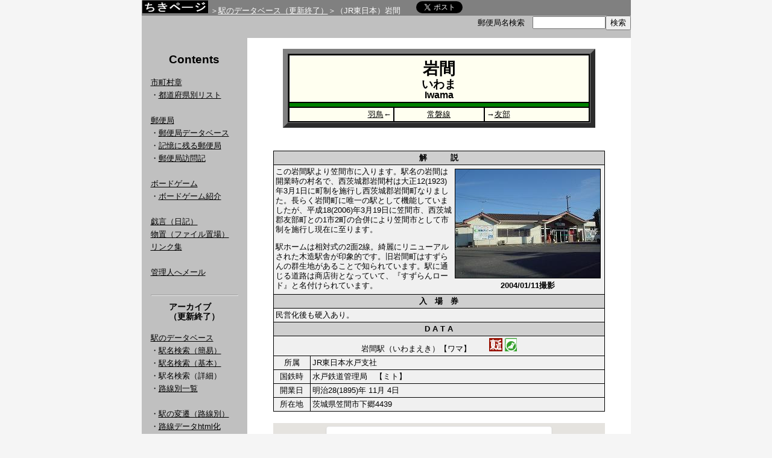

--- FILE ---
content_type: text/html; charset=UTF-8
request_url: http://www.chikipage.net/rail/stn.php?ekiid=962
body_size: 3411
content:
<!DOCTYPE html public "-//W3C//DTD HTML 4.01 Transitional//EN">
<html lang="ja">
<head>
<meta http-equiv="content-type" content="text/html; charset=UTF-8">
<meta name="Author" content="ちき">
<meta name="Keywords" content="国鉄,JR,ＪＲ,駅,入場券,硬券,路線,料金,データ,データベース,廃線,廃駅,郵便局,市町村章,局めぐ,旅行貯金,訪局,局メグ">
<meta name="Description" content="入場券をまじえて簡単な解説を付したJRの駅のデータベース。その他市町村を核にした色々なデータベースを取り扱っています。">
<meta name="Robots" content="NOARCHIVE">
<meta name="viewport" content="width=device-width">
<link rel="stylesheet" type="text/css" href="/index.css">
<title>岩間</title>
</head>
<body>
<table class="moto" align="center" cellspacing="0" cellpadding="0">
<tr>
<td>

<table border=0 cellpadding="0" cellspacing="0" width="100%">
<tr class="grayb">
<td align="left" colspan="3">

<span class="pagetitle"><a href="/" title="トップへ"><img class="title" src="/image/title.gif" vspace="0" hspace="0" width="110" height="22" alt="ちきページ"></a></span>

<span class="pankuzu">＞<a class="pankuzu" href="/rail/">駅のデータベース（更新終了）</a>＞（JR東日本）岩間</span>　　<a href="https://twitter.com/share" class="twitter-share-button" data-url="http://www.chikipage.net/rail/stn.php?ekiid=962" data-text="【ちきページ】>駅のデータベース>（JR東日本）岩間" data-lang="ja">ツイート</a>
<script>!function(d,s,id){var js,fjs=d.getElementsByTagName(s)[0];if(!d.getElementById(id)){js=d.createElement(s);js.id=id;js.src="//platform.twitter.com/widgets.js";fjs.parentNode.insertBefore(js,fjs);}}(document,"script","twitter-wjs");</script></td>
<tr class="grayc">
<td width="25%"> </td>
<td align="right">
<form action="/postoffice/database/postsearch.php" method="get">郵便局名検索　<input type=text name=vocable size=13 value="" title="漢字、ひらがな、局コード、郵便番号で局名検索できます"><input type="submit" VALUE="検索">
</td></form>
</tr>

<tr class="grayb">
<td colspan="3"></td>
</tr>
</table>
<table class="bun" border=0 cellpadding="15" cellspacing="0">
<tr>
<td width="175" valign="top" class="left" nowrap>
<table align="center"><tr><td><h2>Contents</h2></td></tr></table>

<a href="/ctvsymbol/">市町村章</a><br>
・<a href="/ctvsymbol/list/">都道府県別リスト</a><br>
<br>
<a href="/postoffice/">郵便局</a><br>
・<a href="/postoffice/database/">郵便局データベース</a><br>
・<a href="/postoffice/impression/">記憶に残る郵便局</a><br>
・<a href="/postoffice/vrecord/">郵便局訪問記</a><br>
<br>
<a href="/bgame/">ボードゲーム</a><br>
・<a href="/bgame/review/">ボードゲーム紹介</a><br>
<br>
<a href="/nikki.php">戯言（日記）</a><br>
<a href="/shed/">物置（ファイル置場）</a><br>
<a href="/link/">リンク集</a><br><br>
<a href="/contact1.php">管理人へメール</a><br>
<br>
<hr>
<table align="center"><tr><td><h3>アーカイブ<br>（更新終了）</h3></td></tr></table>
<a href="/rail/">駅のデータベース</a><br>
・<a href="/rail/stn.php?kani=yes">駅名検索（簡易）</a><br>
・<a href="/rail/stn.php">駅名検索（基本）</a><br>
・駅名検索（詳細）<br>
・<a href="/rail/line.php">路線別一覧</a><br>
<br>
・<a href="/rail/linehistory.php">駅の変遷（路線別）</a><br>
・<a href="/rail/makehtml.php">路線データhtml化</a><br>
<br>
<a href="/reference/">入場券あれこれ</a><br>
・<a href="/reference/size.php">切符のサイズ</a><br>
・<a href="/reference/style.php">硬券入場券の様式</a><br>
・<a href="/reference/fee.php">料金の変遷</a><br>
・<a href="/reference/printed.php">券面の変遷</a><br>
・<a href="/reference/premium.php">硬入プレミアの条件</a><br>
<br>
<br><b>凡例</b><br>
　■…駅写真あり<br>
　◆…入場券画像あり<br>
<br>
</td>

<td width=100% valign="top" bgcolor="#ffffff">
	<table align="center">
 		<tr>
			<td width="570" class="right">
<!-- FILE NAME="iwama" -->
<table class="ekihyo" border="8" bgcolor="#000000" cellspacing="0" cellpadding="0" align="center">
<tr>
<td>
<table cellpadding="3" border="0" width="500">
<tr bgcolor="#fffff0">
<td align="center" colspan="3">
<h1 class="ekihyo">岩間<br>
<span class="f14a">いわま</span><br>
<span class="f12a">Iwama</span></h1>
</td>
</tr>
<tr class="higashi3">
<td colspan="3">　</td>
</tr>
<tr bgcolor="#fffff0">
<td width="35%" align="right"><a href="stn.php?ekiid=961">羽鳥</a>←</td>
<td align="center"><a href="line.php?senid=123&kiten=91.9">常磐線</a></td>
<td width="35%" align="left">→<a href="stn.php?ekiid=963">友部</a></td>
</tr>
</table>
</td></tr>
</table>
<br><br>
<table border="0" bgcolor="#000000" cellspacing="0" cellpadding="0" align="center">
<tr>
<td><table cellspacing="1" cellpadding="3" border="0" width="550">
<tr bgcolor="#cfcfcf">
<th colspan="2" align="center">解　　　説</th>
</tr>
<tr bgcolor="#f0f0f0">
<td colspan="2"><table align="right" border="0"><tr><td><img src="ekisha/iwama.jpg" border="1" align="right" vspace="0" hspace="0" width="240" height="180" title="岩間駅写真" alt="岩間駅写真"></td></tr>
<tr><td align="center"><b>2004/01/11撮影</b></td></tr></table><p>この岩間駅より笠間市に入ります。駅名の岩間は開業時の村名で、西茨城郡岩間村は大正12(1923)年3月1日に町制を施行し西茨城郡岩間町なりました。長らく岩間町に唯一の駅として機能していましたが、平成18(2006)年3月19日に笠間市、西茨城郡友部町との1市2町の合併により笠間市として市制を施行し現在に至ります。</p>
<p>駅ホームは相対式の2面2線。綺麗にリニューアルされた木造駅舎が印象的です。旧岩間町はすずらんの群生地があることで知られています。駅に通じる道路は商店街となっていて、『すずらんロード』と名付けられています。</p>
</td></tr><tr bgcolor="#cfcfcf">
<th colspan="2" align="center">入　場　券</th>
</tr>
<tr bgcolor="#f0f0f0">
<td colspan="2"><p>民営化後も硬入あり。</p></td>
</tr>
<tr bgcolor="#cfcfcf">
<th align="center" colspan="2">D A T A</th>
</tr>
<tr bgcolor="#f0f0f0">
<td colspan="2" align="center">岩間駅（いわまえき）【ワマ】　　 <img src="mark/tokyokinko.gif" width="22" height="22" title="東京近郊区間" alt="東京近郊区間"> <img src="mark/midori.gif" width="20" height="22" title="みどりの窓口" alt="みどりの窓口"></td>
</tr>
<tr bgcolor="#f0f0f0">
<td align="center" width="11%" nowrap>所属</td>
<td>JR東日本水戸支社</td>
</tr>
<tr bgcolor="#f0f0f0">
<td align="center" width="11%" nowrap>国鉄時</td>
<td>水戸鉄道管理局　【ミト】</td>
</tr>
<tr bgcolor="#f0f0f0">
<td align="center" width="11%" nowrap>開業日</td>
<td>明治28(1895)年 11月 4日</td>
</tr>
<tr bgcolor="#f0f0f0">
<td align="center" width="11%" nowrap>所在地</td>
<td>茨城県笠間市下郷4439</td>
</tr>
</table>
</td></tr></table><br>
<center>
<iframe src="googlemap.php?lng=140.279773122&lat=36.292337958" width="550" height="300" frameborder="0" scrolling="no" name="map" marginwidth="0" marginheight="0" hspace="0" vspace="0">Google Map</iframe>
</center>
</table>
</td>
</tr>

<tr class="grayb">
<td> </td>
<td>
<table border="0" cellspacing="0" cellpadding="0" width="100%" align="center">
<tr><td>&copy; 2002-2025 Chiki. All rights reserved. </td>
<td align="right">update:
2016/04/01</td></tr>
</table>
</td>
</td>
</tr>
</table>
</td>
</tr>
</table>
</body>
</html>



--- FILE ---
content_type: text/html; charset=UTF-8
request_url: http://www.chikipage.net/rail/googlemap.php?lng=140.279773122&lat=36.292337958
body_size: 579
content:

<!DOCTYPE html PUBLIC "-//W3C//DTD XHTML 1.0 Strict//EN" 
"http://www.w3.org/TR/xhtml1/DTD/xhtml1-strict.dtd"> 
<html xmlns="http://www.w3.org/1999/xhtml"> 
<head> 
<meta http-equiv="content-type" content="text/html; charset=utf-8"/> 
<title>Google Maps JavaScript API</title> 
<script src="http://maps.google.com/maps/api/js?sensor=false" type="text/javascript"></script> 
<script type="text/javascript"> 
//<![CDATA[ 

function load() { 
      var latlng = new google.maps.LatLng(36.295508038413,140.27649304215);
      var opts = {
        zoom: 15,
        center: latlng,
        mapTypeId: google.maps.MapTypeId.ROADMAP,
	scaleControl : true
      };
      var map = new google.maps.Map
        (document.getElementById("map_canvas"), opts);
} 
//]]> 
</script> 
</head> 
<body onload="load()" onunload="GUnload()"> 
<div id="map_canvas" style="width: 550px; height: 300px"></div> 
</body> 
</html> 
